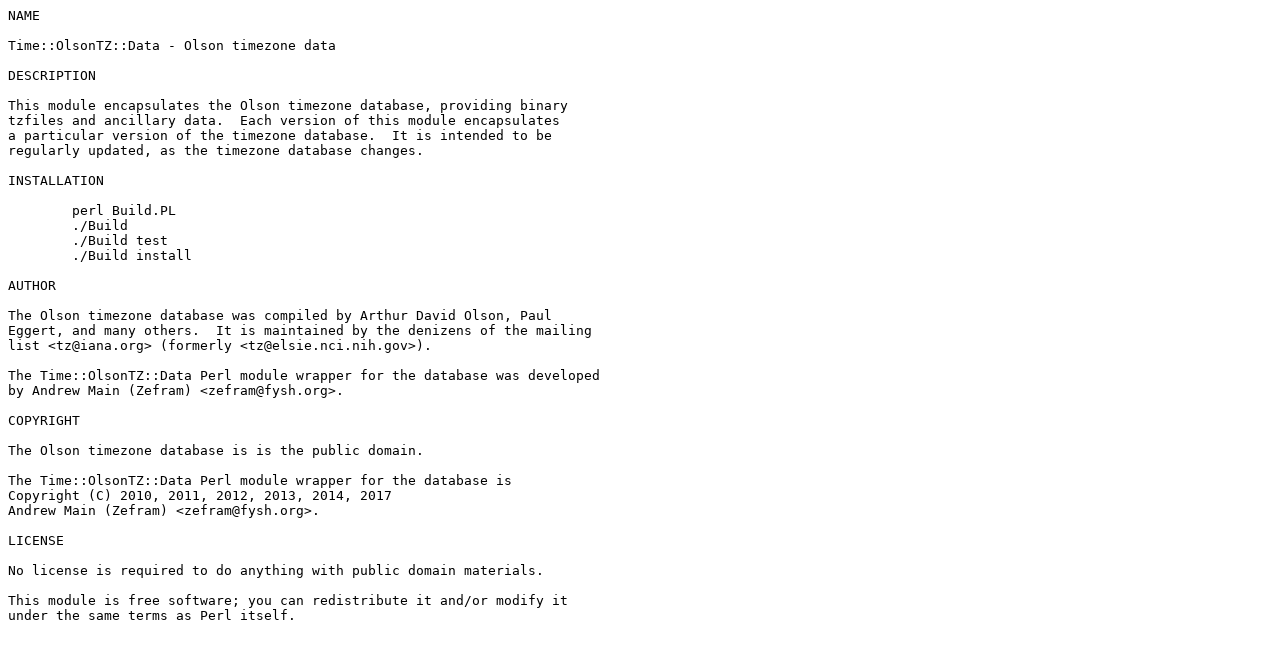

--- FILE ---
content_type: text/plain; charset=utf-8
request_url: http://ftp.agh.edu.pl/CPAN/modules/by-category/06_Data_Type_Utilities/Time/ZEFRAM/Time-OlsonTZ-Data-0.201703.readme
body_size: 1126
content:
NAME

Time::OlsonTZ::Data - Olson timezone data

DESCRIPTION

This module encapsulates the Olson timezone database, providing binary
tzfiles and ancillary data.  Each version of this module encapsulates
a particular version of the timezone database.  It is intended to be
regularly updated, as the timezone database changes.

INSTALLATION

	perl Build.PL
	./Build
	./Build test
	./Build install

AUTHOR

The Olson timezone database was compiled by Arthur David Olson, Paul
Eggert, and many others.  It is maintained by the denizens of the mailing
list <tz@iana.org> (formerly <tz@elsie.nci.nih.gov>).

The Time::OlsonTZ::Data Perl module wrapper for the database was developed
by Andrew Main (Zefram) <zefram@fysh.org>.

COPYRIGHT

The Olson timezone database is is the public domain.

The Time::OlsonTZ::Data Perl module wrapper for the database is
Copyright (C) 2010, 2011, 2012, 2013, 2014, 2017
Andrew Main (Zefram) <zefram@fysh.org>.

LICENSE

No license is required to do anything with public domain materials.

This module is free software; you can redistribute it and/or modify it
under the same terms as Perl itself.
